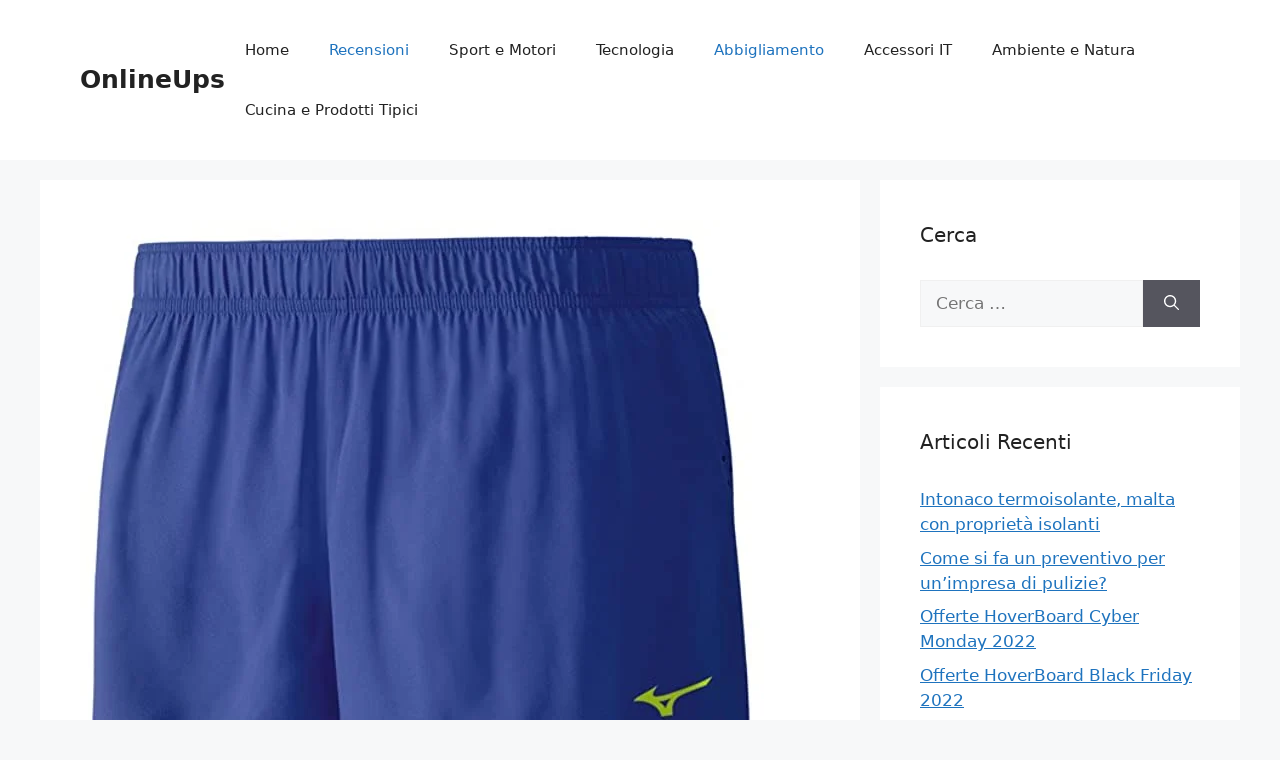

--- FILE ---
content_type: text/html; charset=UTF-8
request_url: https://onlineups.it/5460-offerte-abbigliamento-i-migliori-pantaloncini-running.html
body_size: 19752
content:
<!DOCTYPE html><html lang="it-IT"><head><script data-no-optimize="1">var litespeed_docref=sessionStorage.getItem("litespeed_docref");litespeed_docref&&(Object.defineProperty(document,"referrer",{get:function(){return litespeed_docref}}),sessionStorage.removeItem("litespeed_docref"));</script> <meta charset="UTF-8"><meta name='robots' content='index, follow, max-image-preview:large, max-snippet:-1, max-video-preview:-1' /><meta name="viewport" content="width=device-width, initial-scale=1"><title>Offerte Abbigliamento: i migliori pantaloncini running</title><meta name="description" content="Di questi tempi la tendenza a fare shopping on-line &egrave; in costante propagazione nel campo Abbigliamento e, fra questi, per quanto concerne i" /><link rel="canonical" href="https://onlineups.it/5460-offerte-abbigliamento-i-migliori-pantaloncini-running.html" /><meta property="og:locale" content="it_IT" /><meta property="og:type" content="article" /><meta property="og:title" content="Offerte Abbigliamento: i migliori pantaloncini running" /><meta property="og:description" content="Di questi tempi la tendenza a fare shopping on-line &egrave; in costante propagazione nel campo Abbigliamento e, fra questi, per quanto concerne i" /><meta property="og:url" content="https://onlineups.it/5460-offerte-abbigliamento-i-migliori-pantaloncini-running.html" /><meta property="og:site_name" content="OnlineUps" /><meta property="article:published_time" content="2020-08-04T08:06:36+00:00" /><meta property="og:image" content="https://onlineups.it/wp-content/uploads/2020/08/pantaloncinirunning.jpg" /><meta property="og:image:width" content="684" /><meta property="og:image:height" content="606" /><meta property="og:image:type" content="image/jpeg" /><meta name="author" content="admin" /><meta name="twitter:label1" content="Scritto da" /><meta name="twitter:data1" content="admin" /><meta name="twitter:label2" content="Tempo di lettura stimato" /><meta name="twitter:data2" content="2 minuti" /> <script type="application/ld+json" class="yoast-schema-graph">{"@context":"https://schema.org","@graph":[{"@type":"Article","@id":"https://onlineups.it/5460-offerte-abbigliamento-i-migliori-pantaloncini-running.html#article","isPartOf":{"@id":"https://onlineups.it/5460-offerte-abbigliamento-i-migliori-pantaloncini-running.html"},"author":{"name":"admin","@id":"https://onlineups.it/#/schema/person/bf3010c93609823771131edc85ec83be"},"headline":"Offerte Abbigliamento: i migliori pantaloncini running","datePublished":"2020-08-04T08:06:36+00:00","mainEntityOfPage":{"@id":"https://onlineups.it/5460-offerte-abbigliamento-i-migliori-pantaloncini-running.html"},"wordCount":313,"commentCount":0,"image":{"@id":"https://onlineups.it/5460-offerte-abbigliamento-i-migliori-pantaloncini-running.html#primaryimage"},"thumbnailUrl":"https://onlineups.it/wp-content/uploads/2020/08/pantaloncinirunning.jpg","articleSection":["Abbigliamento","Pantaloncini","Recensioni"],"inLanguage":"it-IT","potentialAction":[{"@type":"CommentAction","name":"Comment","target":["https://onlineups.it/5460-offerte-abbigliamento-i-migliori-pantaloncini-running.html#respond"]}]},{"@type":"WebPage","@id":"https://onlineups.it/5460-offerte-abbigliamento-i-migliori-pantaloncini-running.html","url":"https://onlineups.it/5460-offerte-abbigliamento-i-migliori-pantaloncini-running.html","name":"Offerte Abbigliamento: i migliori pantaloncini running","isPartOf":{"@id":"https://onlineups.it/#website"},"primaryImageOfPage":{"@id":"https://onlineups.it/5460-offerte-abbigliamento-i-migliori-pantaloncini-running.html#primaryimage"},"image":{"@id":"https://onlineups.it/5460-offerte-abbigliamento-i-migliori-pantaloncini-running.html#primaryimage"},"thumbnailUrl":"https://onlineups.it/wp-content/uploads/2020/08/pantaloncinirunning.jpg","datePublished":"2020-08-04T08:06:36+00:00","author":{"@id":"https://onlineups.it/#/schema/person/bf3010c93609823771131edc85ec83be"},"description":"Di questi tempi la tendenza a fare shopping on-line &egrave; in costante propagazione nel campo Abbigliamento e, fra questi, per quanto concerne i","breadcrumb":{"@id":"https://onlineups.it/5460-offerte-abbigliamento-i-migliori-pantaloncini-running.html#breadcrumb"},"inLanguage":"it-IT","potentialAction":[{"@type":"ReadAction","target":["https://onlineups.it/5460-offerte-abbigliamento-i-migliori-pantaloncini-running.html"]}]},{"@type":"ImageObject","inLanguage":"it-IT","@id":"https://onlineups.it/5460-offerte-abbigliamento-i-migliori-pantaloncini-running.html#primaryimage","url":"https://onlineups.it/wp-content/uploads/2020/08/pantaloncinirunning.jpg","contentUrl":"https://onlineups.it/wp-content/uploads/2020/08/pantaloncinirunning.jpg","width":684,"height":606},{"@type":"BreadcrumbList","@id":"https://onlineups.it/5460-offerte-abbigliamento-i-migliori-pantaloncini-running.html#breadcrumb","itemListElement":[{"@type":"ListItem","position":1,"name":"Home","item":"https://onlineups.it/"},{"@type":"ListItem","position":2,"name":"Offerte Abbigliamento: i migliori pantaloncini running"}]},{"@type":"WebSite","@id":"https://onlineups.it/#website","url":"https://onlineups.it/","name":"OnlineUps","description":"","potentialAction":[{"@type":"SearchAction","target":{"@type":"EntryPoint","urlTemplate":"https://onlineups.it/?s={search_term_string}"},"query-input":{"@type":"PropertyValueSpecification","valueRequired":true,"valueName":"search_term_string"}}],"inLanguage":"it-IT"},{"@type":"Person","@id":"https://onlineups.it/#/schema/person/bf3010c93609823771131edc85ec83be","name":"admin","image":{"@type":"ImageObject","inLanguage":"it-IT","@id":"https://onlineups.it/#/schema/person/image/","url":"https://onlineups.it/wp-content/litespeed/avatar/7996a91ce1db66bc4daf849bafc35e6c.jpg?ver=1769410496","contentUrl":"https://onlineups.it/wp-content/litespeed/avatar/7996a91ce1db66bc4daf849bafc35e6c.jpg?ver=1769410496","caption":"admin"}}]}</script> <link rel="alternate" type="application/rss+xml" title="OnlineUps &raquo; Feed" href="https://onlineups.it/feed" /><link rel="alternate" type="application/rss+xml" title="OnlineUps &raquo; Feed dei commenti" href="https://onlineups.it/comments/feed" /><link rel="alternate" type="application/rss+xml" title="OnlineUps &raquo; Offerte Abbigliamento: i migliori pantaloncini running Feed dei commenti" href="https://onlineups.it/5460-offerte-abbigliamento-i-migliori-pantaloncini-running.html/feed" /><link rel="alternate" title="oEmbed (JSON)" type="application/json+oembed" href="https://onlineups.it/wp-json/oembed/1.0/embed?url=https%3A%2F%2Fonlineups.it%2F5460-offerte-abbigliamento-i-migliori-pantaloncini-running.html" /><link rel="alternate" title="oEmbed (XML)" type="text/xml+oembed" href="https://onlineups.it/wp-json/oembed/1.0/embed?url=https%3A%2F%2Fonlineups.it%2F5460-offerte-abbigliamento-i-migliori-pantaloncini-running.html&#038;format=xml" /><style id='wp-img-auto-sizes-contain-inline-css'>img:is([sizes=auto i],[sizes^="auto," i]){contain-intrinsic-size:3000px 1500px}
/*# sourceURL=wp-img-auto-sizes-contain-inline-css */</style><link data-optimized="2" rel="stylesheet" href='//onlineups.it/wp-content/cache/wpfc-minified/fp80c36g/7ptdm.css' /><style id='global-styles-inline-css'>:root{--wp--preset--aspect-ratio--square: 1;--wp--preset--aspect-ratio--4-3: 4/3;--wp--preset--aspect-ratio--3-4: 3/4;--wp--preset--aspect-ratio--3-2: 3/2;--wp--preset--aspect-ratio--2-3: 2/3;--wp--preset--aspect-ratio--16-9: 16/9;--wp--preset--aspect-ratio--9-16: 9/16;--wp--preset--color--black: #000000;--wp--preset--color--cyan-bluish-gray: #abb8c3;--wp--preset--color--white: #ffffff;--wp--preset--color--pale-pink: #f78da7;--wp--preset--color--vivid-red: #cf2e2e;--wp--preset--color--luminous-vivid-orange: #ff6900;--wp--preset--color--luminous-vivid-amber: #fcb900;--wp--preset--color--light-green-cyan: #7bdcb5;--wp--preset--color--vivid-green-cyan: #00d084;--wp--preset--color--pale-cyan-blue: #8ed1fc;--wp--preset--color--vivid-cyan-blue: #0693e3;--wp--preset--color--vivid-purple: #9b51e0;--wp--preset--color--contrast: var(--contrast);--wp--preset--color--contrast-2: var(--contrast-2);--wp--preset--color--contrast-3: var(--contrast-3);--wp--preset--color--base: var(--base);--wp--preset--color--base-2: var(--base-2);--wp--preset--color--base-3: var(--base-3);--wp--preset--color--accent: var(--accent);--wp--preset--gradient--vivid-cyan-blue-to-vivid-purple: linear-gradient(135deg,rgb(6,147,227) 0%,rgb(155,81,224) 100%);--wp--preset--gradient--light-green-cyan-to-vivid-green-cyan: linear-gradient(135deg,rgb(122,220,180) 0%,rgb(0,208,130) 100%);--wp--preset--gradient--luminous-vivid-amber-to-luminous-vivid-orange: linear-gradient(135deg,rgb(252,185,0) 0%,rgb(255,105,0) 100%);--wp--preset--gradient--luminous-vivid-orange-to-vivid-red: linear-gradient(135deg,rgb(255,105,0) 0%,rgb(207,46,46) 100%);--wp--preset--gradient--very-light-gray-to-cyan-bluish-gray: linear-gradient(135deg,rgb(238,238,238) 0%,rgb(169,184,195) 100%);--wp--preset--gradient--cool-to-warm-spectrum: linear-gradient(135deg,rgb(74,234,220) 0%,rgb(151,120,209) 20%,rgb(207,42,186) 40%,rgb(238,44,130) 60%,rgb(251,105,98) 80%,rgb(254,248,76) 100%);--wp--preset--gradient--blush-light-purple: linear-gradient(135deg,rgb(255,206,236) 0%,rgb(152,150,240) 100%);--wp--preset--gradient--blush-bordeaux: linear-gradient(135deg,rgb(254,205,165) 0%,rgb(254,45,45) 50%,rgb(107,0,62) 100%);--wp--preset--gradient--luminous-dusk: linear-gradient(135deg,rgb(255,203,112) 0%,rgb(199,81,192) 50%,rgb(65,88,208) 100%);--wp--preset--gradient--pale-ocean: linear-gradient(135deg,rgb(255,245,203) 0%,rgb(182,227,212) 50%,rgb(51,167,181) 100%);--wp--preset--gradient--electric-grass: linear-gradient(135deg,rgb(202,248,128) 0%,rgb(113,206,126) 100%);--wp--preset--gradient--midnight: linear-gradient(135deg,rgb(2,3,129) 0%,rgb(40,116,252) 100%);--wp--preset--font-size--small: 13px;--wp--preset--font-size--medium: 20px;--wp--preset--font-size--large: 36px;--wp--preset--font-size--x-large: 42px;--wp--preset--spacing--20: 0.44rem;--wp--preset--spacing--30: 0.67rem;--wp--preset--spacing--40: 1rem;--wp--preset--spacing--50: 1.5rem;--wp--preset--spacing--60: 2.25rem;--wp--preset--spacing--70: 3.38rem;--wp--preset--spacing--80: 5.06rem;--wp--preset--shadow--natural: 6px 6px 9px rgba(0, 0, 0, 0.2);--wp--preset--shadow--deep: 12px 12px 50px rgba(0, 0, 0, 0.4);--wp--preset--shadow--sharp: 6px 6px 0px rgba(0, 0, 0, 0.2);--wp--preset--shadow--outlined: 6px 6px 0px -3px rgb(255, 255, 255), 6px 6px rgb(0, 0, 0);--wp--preset--shadow--crisp: 6px 6px 0px rgb(0, 0, 0);}:where(.is-layout-flex){gap: 0.5em;}:where(.is-layout-grid){gap: 0.5em;}body .is-layout-flex{display: flex;}.is-layout-flex{flex-wrap: wrap;align-items: center;}.is-layout-flex > :is(*, div){margin: 0;}body .is-layout-grid{display: grid;}.is-layout-grid > :is(*, div){margin: 0;}:where(.wp-block-columns.is-layout-flex){gap: 2em;}:where(.wp-block-columns.is-layout-grid){gap: 2em;}:where(.wp-block-post-template.is-layout-flex){gap: 1.25em;}:where(.wp-block-post-template.is-layout-grid){gap: 1.25em;}.has-black-color{color: var(--wp--preset--color--black) !important;}.has-cyan-bluish-gray-color{color: var(--wp--preset--color--cyan-bluish-gray) !important;}.has-white-color{color: var(--wp--preset--color--white) !important;}.has-pale-pink-color{color: var(--wp--preset--color--pale-pink) !important;}.has-vivid-red-color{color: var(--wp--preset--color--vivid-red) !important;}.has-luminous-vivid-orange-color{color: var(--wp--preset--color--luminous-vivid-orange) !important;}.has-luminous-vivid-amber-color{color: var(--wp--preset--color--luminous-vivid-amber) !important;}.has-light-green-cyan-color{color: var(--wp--preset--color--light-green-cyan) !important;}.has-vivid-green-cyan-color{color: var(--wp--preset--color--vivid-green-cyan) !important;}.has-pale-cyan-blue-color{color: var(--wp--preset--color--pale-cyan-blue) !important;}.has-vivid-cyan-blue-color{color: var(--wp--preset--color--vivid-cyan-blue) !important;}.has-vivid-purple-color{color: var(--wp--preset--color--vivid-purple) !important;}.has-black-background-color{background-color: var(--wp--preset--color--black) !important;}.has-cyan-bluish-gray-background-color{background-color: var(--wp--preset--color--cyan-bluish-gray) !important;}.has-white-background-color{background-color: var(--wp--preset--color--white) !important;}.has-pale-pink-background-color{background-color: var(--wp--preset--color--pale-pink) !important;}.has-vivid-red-background-color{background-color: var(--wp--preset--color--vivid-red) !important;}.has-luminous-vivid-orange-background-color{background-color: var(--wp--preset--color--luminous-vivid-orange) !important;}.has-luminous-vivid-amber-background-color{background-color: var(--wp--preset--color--luminous-vivid-amber) !important;}.has-light-green-cyan-background-color{background-color: var(--wp--preset--color--light-green-cyan) !important;}.has-vivid-green-cyan-background-color{background-color: var(--wp--preset--color--vivid-green-cyan) !important;}.has-pale-cyan-blue-background-color{background-color: var(--wp--preset--color--pale-cyan-blue) !important;}.has-vivid-cyan-blue-background-color{background-color: var(--wp--preset--color--vivid-cyan-blue) !important;}.has-vivid-purple-background-color{background-color: var(--wp--preset--color--vivid-purple) !important;}.has-black-border-color{border-color: var(--wp--preset--color--black) !important;}.has-cyan-bluish-gray-border-color{border-color: var(--wp--preset--color--cyan-bluish-gray) !important;}.has-white-border-color{border-color: var(--wp--preset--color--white) !important;}.has-pale-pink-border-color{border-color: var(--wp--preset--color--pale-pink) !important;}.has-vivid-red-border-color{border-color: var(--wp--preset--color--vivid-red) !important;}.has-luminous-vivid-orange-border-color{border-color: var(--wp--preset--color--luminous-vivid-orange) !important;}.has-luminous-vivid-amber-border-color{border-color: var(--wp--preset--color--luminous-vivid-amber) !important;}.has-light-green-cyan-border-color{border-color: var(--wp--preset--color--light-green-cyan) !important;}.has-vivid-green-cyan-border-color{border-color: var(--wp--preset--color--vivid-green-cyan) !important;}.has-pale-cyan-blue-border-color{border-color: var(--wp--preset--color--pale-cyan-blue) !important;}.has-vivid-cyan-blue-border-color{border-color: var(--wp--preset--color--vivid-cyan-blue) !important;}.has-vivid-purple-border-color{border-color: var(--wp--preset--color--vivid-purple) !important;}.has-vivid-cyan-blue-to-vivid-purple-gradient-background{background: var(--wp--preset--gradient--vivid-cyan-blue-to-vivid-purple) !important;}.has-light-green-cyan-to-vivid-green-cyan-gradient-background{background: var(--wp--preset--gradient--light-green-cyan-to-vivid-green-cyan) !important;}.has-luminous-vivid-amber-to-luminous-vivid-orange-gradient-background{background: var(--wp--preset--gradient--luminous-vivid-amber-to-luminous-vivid-orange) !important;}.has-luminous-vivid-orange-to-vivid-red-gradient-background{background: var(--wp--preset--gradient--luminous-vivid-orange-to-vivid-red) !important;}.has-very-light-gray-to-cyan-bluish-gray-gradient-background{background: var(--wp--preset--gradient--very-light-gray-to-cyan-bluish-gray) !important;}.has-cool-to-warm-spectrum-gradient-background{background: var(--wp--preset--gradient--cool-to-warm-spectrum) !important;}.has-blush-light-purple-gradient-background{background: var(--wp--preset--gradient--blush-light-purple) !important;}.has-blush-bordeaux-gradient-background{background: var(--wp--preset--gradient--blush-bordeaux) !important;}.has-luminous-dusk-gradient-background{background: var(--wp--preset--gradient--luminous-dusk) !important;}.has-pale-ocean-gradient-background{background: var(--wp--preset--gradient--pale-ocean) !important;}.has-electric-grass-gradient-background{background: var(--wp--preset--gradient--electric-grass) !important;}.has-midnight-gradient-background{background: var(--wp--preset--gradient--midnight) !important;}.has-small-font-size{font-size: var(--wp--preset--font-size--small) !important;}.has-medium-font-size{font-size: var(--wp--preset--font-size--medium) !important;}.has-large-font-size{font-size: var(--wp--preset--font-size--large) !important;}.has-x-large-font-size{font-size: var(--wp--preset--font-size--x-large) !important;}
/*# sourceURL=global-styles-inline-css */</style><style id='classic-theme-styles-inline-css'>/*! This file is auto-generated */
.wp-block-button__link{color:#fff;background-color:#32373c;border-radius:9999px;box-shadow:none;text-decoration:none;padding:calc(.667em + 2px) calc(1.333em + 2px);font-size:1.125em}.wp-block-file__button{background:#32373c;color:#fff;text-decoration:none}
/*# sourceURL=/wp-includes/css/classic-themes.min.css */</style><style id='generate-style-inline-css'>body{background-color:var(--base-2);color:var(--contrast);}a{color:var(--accent);}a{text-decoration:underline;}.entry-title a, .site-branding a, a.button, .wp-block-button__link, .main-navigation a{text-decoration:none;}a:hover, a:focus, a:active{color:var(--contrast);}.wp-block-group__inner-container{max-width:1200px;margin-left:auto;margin-right:auto;}:root{--contrast:#222222;--contrast-2:#575760;--contrast-3:#b2b2be;--base:#f0f0f0;--base-2:#f7f8f9;--base-3:#ffffff;--accent:#1e73be;}:root .has-contrast-color{color:var(--contrast);}:root .has-contrast-background-color{background-color:var(--contrast);}:root .has-contrast-2-color{color:var(--contrast-2);}:root .has-contrast-2-background-color{background-color:var(--contrast-2);}:root .has-contrast-3-color{color:var(--contrast-3);}:root .has-contrast-3-background-color{background-color:var(--contrast-3);}:root .has-base-color{color:var(--base);}:root .has-base-background-color{background-color:var(--base);}:root .has-base-2-color{color:var(--base-2);}:root .has-base-2-background-color{background-color:var(--base-2);}:root .has-base-3-color{color:var(--base-3);}:root .has-base-3-background-color{background-color:var(--base-3);}:root .has-accent-color{color:var(--accent);}:root .has-accent-background-color{background-color:var(--accent);}.top-bar{background-color:#636363;color:#ffffff;}.top-bar a{color:#ffffff;}.top-bar a:hover{color:#303030;}.site-header{background-color:var(--base-3);}.main-title a,.main-title a:hover{color:var(--contrast);}.site-description{color:var(--contrast-2);}.mobile-menu-control-wrapper .menu-toggle,.mobile-menu-control-wrapper .menu-toggle:hover,.mobile-menu-control-wrapper .menu-toggle:focus,.has-inline-mobile-toggle #site-navigation.toggled{background-color:rgba(0, 0, 0, 0.02);}.main-navigation,.main-navigation ul ul{background-color:var(--base-3);}.main-navigation .main-nav ul li a, .main-navigation .menu-toggle, .main-navigation .menu-bar-items{color:var(--contrast);}.main-navigation .main-nav ul li:not([class*="current-menu-"]):hover > a, .main-navigation .main-nav ul li:not([class*="current-menu-"]):focus > a, .main-navigation .main-nav ul li.sfHover:not([class*="current-menu-"]) > a, .main-navigation .menu-bar-item:hover > a, .main-navigation .menu-bar-item.sfHover > a{color:var(--accent);}button.menu-toggle:hover,button.menu-toggle:focus{color:var(--contrast);}.main-navigation .main-nav ul li[class*="current-menu-"] > a{color:var(--accent);}.navigation-search input[type="search"],.navigation-search input[type="search"]:active, .navigation-search input[type="search"]:focus, .main-navigation .main-nav ul li.search-item.active > a, .main-navigation .menu-bar-items .search-item.active > a{color:var(--accent);}.main-navigation ul ul{background-color:var(--base);}.separate-containers .inside-article, .separate-containers .comments-area, .separate-containers .page-header, .one-container .container, .separate-containers .paging-navigation, .inside-page-header{background-color:var(--base-3);}.entry-title a{color:var(--contrast);}.entry-title a:hover{color:var(--contrast-2);}.entry-meta{color:var(--contrast-2);}.sidebar .widget{background-color:var(--base-3);}.footer-widgets{background-color:var(--base-3);}.site-info{background-color:var(--base-3);}input[type="text"],input[type="email"],input[type="url"],input[type="password"],input[type="search"],input[type="tel"],input[type="number"],textarea,select{color:var(--contrast);background-color:var(--base-2);border-color:var(--base);}input[type="text"]:focus,input[type="email"]:focus,input[type="url"]:focus,input[type="password"]:focus,input[type="search"]:focus,input[type="tel"]:focus,input[type="number"]:focus,textarea:focus,select:focus{color:var(--contrast);background-color:var(--base-2);border-color:var(--contrast-3);}button,html input[type="button"],input[type="reset"],input[type="submit"],a.button,a.wp-block-button__link:not(.has-background){color:#ffffff;background-color:#55555e;}button:hover,html input[type="button"]:hover,input[type="reset"]:hover,input[type="submit"]:hover,a.button:hover,button:focus,html input[type="button"]:focus,input[type="reset"]:focus,input[type="submit"]:focus,a.button:focus,a.wp-block-button__link:not(.has-background):active,a.wp-block-button__link:not(.has-background):focus,a.wp-block-button__link:not(.has-background):hover{color:#ffffff;background-color:#3f4047;}a.generate-back-to-top{background-color:rgba( 0,0,0,0.4 );color:#ffffff;}a.generate-back-to-top:hover,a.generate-back-to-top:focus{background-color:rgba( 0,0,0,0.6 );color:#ffffff;}:root{--gp-search-modal-bg-color:var(--base-3);--gp-search-modal-text-color:var(--contrast);--gp-search-modal-overlay-bg-color:rgba(0,0,0,0.2);}@media (max-width:768px){.main-navigation .menu-bar-item:hover > a, .main-navigation .menu-bar-item.sfHover > a{background:none;color:var(--contrast);}}.nav-below-header .main-navigation .inside-navigation.grid-container, .nav-above-header .main-navigation .inside-navigation.grid-container{padding:0px 20px 0px 20px;}.site-main .wp-block-group__inner-container{padding:40px;}.separate-containers .paging-navigation{padding-top:20px;padding-bottom:20px;}.entry-content .alignwide, body:not(.no-sidebar) .entry-content .alignfull{margin-left:-40px;width:calc(100% + 80px);max-width:calc(100% + 80px);}.rtl .menu-item-has-children .dropdown-menu-toggle{padding-left:20px;}.rtl .main-navigation .main-nav ul li.menu-item-has-children > a{padding-right:20px;}@media (max-width:768px){.separate-containers .inside-article, .separate-containers .comments-area, .separate-containers .page-header, .separate-containers .paging-navigation, .one-container .site-content, .inside-page-header{padding:30px;}.site-main .wp-block-group__inner-container{padding:30px;}.inside-top-bar{padding-right:30px;padding-left:30px;}.inside-header{padding-right:30px;padding-left:30px;}.widget-area .widget{padding-top:30px;padding-right:30px;padding-bottom:30px;padding-left:30px;}.footer-widgets-container{padding-top:30px;padding-right:30px;padding-bottom:30px;padding-left:30px;}.inside-site-info{padding-right:30px;padding-left:30px;}.entry-content .alignwide, body:not(.no-sidebar) .entry-content .alignfull{margin-left:-30px;width:calc(100% + 60px);max-width:calc(100% + 60px);}.one-container .site-main .paging-navigation{margin-bottom:20px;}}/* End cached CSS */.is-right-sidebar{width:30%;}.is-left-sidebar{width:30%;}.site-content .content-area{width:70%;}@media (max-width:768px){.main-navigation .menu-toggle,.sidebar-nav-mobile:not(#sticky-placeholder){display:block;}.main-navigation ul,.gen-sidebar-nav,.main-navigation:not(.slideout-navigation):not(.toggled) .main-nav > ul,.has-inline-mobile-toggle #site-navigation .inside-navigation > *:not(.navigation-search):not(.main-nav){display:none;}.nav-align-right .inside-navigation,.nav-align-center .inside-navigation{justify-content:space-between;}.has-inline-mobile-toggle .mobile-menu-control-wrapper{display:flex;flex-wrap:wrap;}.has-inline-mobile-toggle .inside-header{flex-direction:row;text-align:left;flex-wrap:wrap;}.has-inline-mobile-toggle .header-widget,.has-inline-mobile-toggle #site-navigation{flex-basis:100%;}.nav-float-left .has-inline-mobile-toggle #site-navigation{order:10;}}
/*# sourceURL=generate-style-inline-css */</style><link rel="https://api.w.org/" href="https://onlineups.it/wp-json/" /><link rel="alternate" title="JSON" type="application/json" href="https://onlineups.it/wp-json/wp/v2/posts/5460" /><link rel="EditURI" type="application/rsd+xml" title="RSD" href="https://onlineups.it/xmlrpc.php?rsd" /><meta name="generator" content="WordPress 6.9" /><link rel='shortlink' href='https://onlineups.it/?p=5460' /><style type="text/css">.aawp .aawp-tb__row--highlight{background-color:#256aaf;}.aawp .aawp-tb__row--highlight{color:#256aaf;}.aawp .aawp-tb__row--highlight a{color:#256aaf;}</style><style type='text/css'>.rp4wp-related-posts ul{width:100%;padding:0;margin:0;float:left;}
.rp4wp-related-posts ul>li{list-style:none;padding:0;margin:0;padding-bottom:20px;clear:both;}
.rp4wp-related-posts ul>li>p{margin:0;padding:0;}
.rp4wp-related-post-image{width:35%;padding-right:25px;-moz-box-sizing:border-box;-webkit-box-sizing:border-box;box-sizing:border-box;float:left;}</style><link rel="pingback" href="https://onlineups.it/xmlrpc.php"></head><body class="wp-singular post-template-default single single-post postid-5460 single-format-standard wp-embed-responsive wp-theme-generatepress aawp-custom right-sidebar nav-float-right separate-containers header-aligned-left dropdown-hover featured-image-active" itemtype="https://schema.org/Blog" itemscope>
<a class="screen-reader-text skip-link" href="#content" title="Vai al contenuto">Vai al contenuto</a><header class="site-header has-inline-mobile-toggle" id="masthead" aria-label="Sito"  itemtype="https://schema.org/WPHeader" itemscope><div class="inside-header grid-container"><div class="site-branding"><p class="main-title" itemprop="headline">
<a href="https://onlineups.it/" rel="home">OnlineUps</a></p></div><nav class="main-navigation mobile-menu-control-wrapper" id="mobile-menu-control-wrapper" aria-label="Attiva/Disattiva dispositivi mobili">
<button data-nav="site-navigation" class="menu-toggle" aria-controls="primary-menu" aria-expanded="false">
<span class="gp-icon icon-menu-bars"><svg viewBox="0 0 512 512" aria-hidden="true" xmlns="http://www.w3.org/2000/svg" width="1em" height="1em"><path d="M0 96c0-13.255 10.745-24 24-24h464c13.255 0 24 10.745 24 24s-10.745 24-24 24H24c-13.255 0-24-10.745-24-24zm0 160c0-13.255 10.745-24 24-24h464c13.255 0 24 10.745 24 24s-10.745 24-24 24H24c-13.255 0-24-10.745-24-24zm0 160c0-13.255 10.745-24 24-24h464c13.255 0 24 10.745 24 24s-10.745 24-24 24H24c-13.255 0-24-10.745-24-24z" /></svg><svg viewBox="0 0 512 512" aria-hidden="true" xmlns="http://www.w3.org/2000/svg" width="1em" height="1em"><path d="M71.029 71.029c9.373-9.372 24.569-9.372 33.942 0L256 222.059l151.029-151.03c9.373-9.372 24.569-9.372 33.942 0 9.372 9.373 9.372 24.569 0 33.942L289.941 256l151.03 151.029c9.372 9.373 9.372 24.569 0 33.942-9.373 9.372-24.569 9.372-33.942 0L256 289.941l-151.029 151.03c-9.373 9.372-24.569 9.372-33.942 0-9.372-9.373-9.372-24.569 0-33.942L222.059 256 71.029 104.971c-9.372-9.373-9.372-24.569 0-33.942z" /></svg></span><span class="screen-reader-text">Menu</span>		</button></nav><nav class="main-navigation sub-menu-right" id="site-navigation" aria-label="Principale"  itemtype="https://schema.org/SiteNavigationElement" itemscope><div class="inside-navigation grid-container">
<button class="menu-toggle" aria-controls="primary-menu" aria-expanded="false">
<span class="gp-icon icon-menu-bars"><svg viewBox="0 0 512 512" aria-hidden="true" xmlns="http://www.w3.org/2000/svg" width="1em" height="1em"><path d="M0 96c0-13.255 10.745-24 24-24h464c13.255 0 24 10.745 24 24s-10.745 24-24 24H24c-13.255 0-24-10.745-24-24zm0 160c0-13.255 10.745-24 24-24h464c13.255 0 24 10.745 24 24s-10.745 24-24 24H24c-13.255 0-24-10.745-24-24zm0 160c0-13.255 10.745-24 24-24h464c13.255 0 24 10.745 24 24s-10.745 24-24 24H24c-13.255 0-24-10.745-24-24z" /></svg><svg viewBox="0 0 512 512" aria-hidden="true" xmlns="http://www.w3.org/2000/svg" width="1em" height="1em"><path d="M71.029 71.029c9.373-9.372 24.569-9.372 33.942 0L256 222.059l151.029-151.03c9.373-9.372 24.569-9.372 33.942 0 9.372 9.373 9.372 24.569 0 33.942L289.941 256l151.03 151.029c9.372 9.373 9.372 24.569 0 33.942-9.373 9.372-24.569 9.372-33.942 0L256 289.941l-151.029 151.03c-9.373 9.372-24.569 9.372-33.942 0-9.372-9.373-9.372-24.569 0-33.942L222.059 256 71.029 104.971c-9.372-9.373-9.372-24.569 0-33.942z" /></svg></span><span class="mobile-menu">Menu</span>				</button><div id="primary-menu" class="main-nav"><ul id="menu-menu" class=" menu sf-menu"><li id="menu-item-759" class="menu-item menu-item-type-custom menu-item-object-custom menu-item-home menu-item-759"><a href="https://onlineups.it/">Home</a></li><li id="menu-item-760" class="menu-item menu-item-type-taxonomy menu-item-object-category current-post-ancestor current-menu-parent current-post-parent menu-item-760"><a href="https://onlineups.it/recensioni">Recensioni</a></li><li id="menu-item-750" class="menu-item menu-item-type-taxonomy menu-item-object-category menu-item-750"><a href="https://onlineups.it/sport-motori">Sport e Motori</a></li><li id="menu-item-751" class="menu-item menu-item-type-taxonomy menu-item-object-category menu-item-751"><a href="https://onlineups.it/tecnologia">Tecnologia</a></li><li id="menu-item-752" class="menu-item menu-item-type-taxonomy menu-item-object-category current-post-ancestor current-menu-parent current-post-parent menu-item-752"><a href="https://onlineups.it/abbigliamento">Abbigliamento</a></li><li id="menu-item-753" class="menu-item menu-item-type-taxonomy menu-item-object-category menu-item-753"><a href="https://onlineups.it/accessori-it">Accessori IT</a></li><li id="menu-item-754" class="menu-item menu-item-type-taxonomy menu-item-object-category menu-item-754"><a href="https://onlineups.it/ambiente-natura">Ambiente e Natura</a></li><li id="menu-item-756" class="menu-item menu-item-type-taxonomy menu-item-object-category menu-item-756"><a href="https://onlineups.it/cucina-prodotti-tipici">Cucina e Prodotti Tipici</a></li></ul></div></div></nav></div></header><div class="site grid-container container hfeed" id="page"><div class="site-content" id="content"><div class="content-area" id="primary"><main class="site-main" id="main"><article id="post-5460" class="post-5460 post type-post status-publish format-standard has-post-thumbnail hentry category-abbigliamento category-pantaloncini category-recensioni" itemtype="https://schema.org/CreativeWork" itemscope><div class="inside-article"><div class="featured-image page-header-image-single grid-container grid-parent">
<img data-lazyloaded="1" src="[data-uri]" width="684" height="606" data-src="https://onlineups.it/wp-content/uploads/2020/08/pantaloncinirunning.jpg" class="attachment-full size-full wp-post-image" alt="" itemprop="image" decoding="async" fetchpriority="high" data-srcset="https://onlineups.it/wp-content/uploads/2020/08/pantaloncinirunning.jpg 684w, https://onlineups.it/wp-content/uploads/2020/08/pantaloncinirunning-300x266.jpg 300w" data-sizes="(max-width: 684px) 100vw, 684px" /></div><header class="entry-header"><h1 class="entry-title" itemprop="headline">Offerte Abbigliamento: i migliori pantaloncini running</h1><div class="entry-meta">
<span class="posted-on"><time class="entry-date published" datetime="2020-08-04T10:06:36+02:00" itemprop="datePublished">4 Agosto 2020</time></span> <span class="byline">di <span class="author vcard" itemprop="author" itemtype="https://schema.org/Person" itemscope><a class="url fn n" href="https://onlineups.it/author/admin" title="Visualizza tutti gli articoli di admin" rel="author" itemprop="url"><span class="author-name" itemprop="name">admin</span></a></span></span></div></header><div class="entry-content" itemprop="text"><p>Di questi tempi la tendenza a fare shopping on-line &egrave; in costante propagazione nel campo <strong>Abbigliamento</strong> e, fra questi, per quanto concerne i <strong>Pantaloncini</strong> troviamo anche i pi&ugrave; belli <strong>pantaloncini running</strong> acquistabili.</p><p>In particolare se sogni i <strong>migliori pantaloncini running</strong>, fra i <strong>Pantaloncini</strong> disponibili maggiormente ricercati, la serie di articoli tra cui scegliere su Amazon &egrave; molto estesa, il tutto rimanendo comodamente seduti sul nostro divano di casa.</p><p>Basta con le parole, ti presento l&#8217;elenco con i <strong>best pantaloncini running</strong> con il miglior rapporto qualit&agrave; prezzo su Amazon.</p><h2><strong>Migliori pantaloncini running &#8211; Offerte e Prezzi</strong></h2><p >No products found.</p><h3>Linee guida all&#8217;acquisto di pantaloncini running</h3><p>La moda &egrave; un&#8217;area in  costante mutamento, principalmente fra i pi&ugrave; giovani, sono di continuo a passo con le nuove tendenze. Per&ograve; acquistare capi d&#8217;abbigliamento su internet nel modo giusto non &egrave; del tutto semplice, sono tanti i fattori da tenere in considerazione.<br />Molte volte capita di acquistare un prodotto differente dalle nostre aspettative, questo accade perché le foto possono essere illusorie. Prima di comprare un <strong>nuovo Pantaloncino</strong> online si dovrebbero esaminare 3 fattori principali: la misura, la qualit&agrave; e il costo.</p><h2><strong>Migliori pantaloncini running &#8211; Offerte e Prezzi</strong></h2><p >No products found.</p><h3>Dove comprare</h3><p>Tutti prodotti indicati sono sicuramente fra i <strong>migliori pantaloncini running</strong> presenti al momento e fra i pi&ugrave; venduti su Amazon. Infatti, Amazon offre una disponibilit&agrave; maggiore e prezzi decisamente pi&ugrave; bassi rispetto ad altri negozi; inoltre, &egrave; in grado di assicurare il massimo della sicurezza e di affidabilit&agrave; per il pagamento e la consegna. Per concludere, il servizio di reso &egrave; impeccabile per qualsiasi esigenza.</p><p>La classifica &egrave; in continuo aggiornamento tale da presentare continuamente i migliori prodotti disponibili su Amazon. Ricordati di salvare questa pagina fra i tuoi preferiti del browser in modo esaminare le nuove offerte.</p><div class='rp4wp-related-posts'><h3>Articoli Correlati</h3><ul><li><div class='rp4wp-related-post-content'>
<a href='https://onlineups.it/4917-i-migliori-pantaloncini-pantaloncini.html'>I migliori Pantaloncini: pantaloncini</a><p>Ormai da diverso tempo il trend a fare acquisti online &egrave; in ininterrotta propagazione nel&hellip;</p></div></li><li><div class='rp4wp-related-post-content'>
<a href='https://onlineups.it/5294-migliori-offerte-idropulitrici.html'>Migliori Offerte idropulitrici</a><p>Da parecchio tempo la disposizione ad acquistare su internet &egrave; in assidua propagazione nella categoria&hellip;</p></div></li><li><div class='rp4wp-related-post-content'>
<a href='https://onlineups.it/4403-tagliasiepi-migliori-offerte-online.html'>tagliasiepi Migliori Offerte Online</a><p>Negli ultimi anni il trend verso la spesa on-line &egrave; in continua crescita nel settore&hellip;</p></div></li><li><div class='rp4wp-related-post-content'>
<a href='https://onlineups.it/4448-scarpe-migliori-offerte-online.html'>scarpe Migliori Offerte Online</a><p>Da qualche anno il trend a fare shopping online &egrave; in costante propagazione nel ramo&hellip;</p></div></li><li><div class='rp4wp-related-post-content'>
<a href='https://onlineups.it/4952-migliori-offerte-pentole-professionali.html'>Migliori Offerte pentole professionali</a><p>Oggi l'orientamento a comprare online &egrave; in perpetua propagazione nel ramo Casa e, in particolar&hellip;</p></div></li></ul></div></div><footer class="entry-meta" aria-label="Contenuto dei meta">
<span class="cat-links"><span class="gp-icon icon-categories"><svg viewBox="0 0 512 512" aria-hidden="true" xmlns="http://www.w3.org/2000/svg" width="1em" height="1em"><path d="M0 112c0-26.51 21.49-48 48-48h110.014a48 48 0 0143.592 27.907l12.349 26.791A16 16 0 00228.486 128H464c26.51 0 48 21.49 48 48v224c0 26.51-21.49 48-48 48H48c-26.51 0-48-21.49-48-48V112z" /></svg></span><span class="screen-reader-text">Categorie </span><a href="https://onlineups.it/abbigliamento" rel="category tag">Abbigliamento</a>, <a href="https://onlineups.it/pantaloncini" rel="category tag">Pantaloncini</a>, <a href="https://onlineups.it/recensioni" rel="category tag">Recensioni</a></span><nav id="nav-below" class="post-navigation" aria-label="Articoli"><div class="nav-previous"><span class="gp-icon icon-arrow-left"><svg viewBox="0 0 192 512" aria-hidden="true" xmlns="http://www.w3.org/2000/svg" width="1em" height="1em" fill-rule="evenodd" clip-rule="evenodd" stroke-linejoin="round" stroke-miterlimit="1.414"><path d="M178.425 138.212c0 2.265-1.133 4.813-2.832 6.512L64.276 256.001l111.317 111.277c1.7 1.7 2.832 4.247 2.832 6.513 0 2.265-1.133 4.813-2.832 6.512L161.43 394.46c-1.7 1.7-4.249 2.832-6.514 2.832-2.266 0-4.816-1.133-6.515-2.832L16.407 262.514c-1.699-1.7-2.832-4.248-2.832-6.513 0-2.265 1.133-4.813 2.832-6.512l131.994-131.947c1.7-1.699 4.249-2.831 6.515-2.831 2.265 0 4.815 1.132 6.514 2.831l14.163 14.157c1.7 1.7 2.832 3.965 2.832 6.513z" fill-rule="nonzero" /></svg></span><span class="prev"><a href="https://onlineups.it/5453-pc-fissi-da-800-euro-migliori-offerte-online.html" rel="prev">pc fissi da 800 euro Migliori Offerte Online</a></span></div><div class="nav-next"><span class="gp-icon icon-arrow-right"><svg viewBox="0 0 192 512" aria-hidden="true" xmlns="http://www.w3.org/2000/svg" width="1em" height="1em" fill-rule="evenodd" clip-rule="evenodd" stroke-linejoin="round" stroke-miterlimit="1.414"><path d="M178.425 256.001c0 2.266-1.133 4.815-2.832 6.515L43.599 394.509c-1.7 1.7-4.248 2.833-6.514 2.833s-4.816-1.133-6.515-2.833l-14.163-14.162c-1.699-1.7-2.832-3.966-2.832-6.515 0-2.266 1.133-4.815 2.832-6.515l111.317-111.316L16.407 144.685c-1.699-1.7-2.832-4.249-2.832-6.515s1.133-4.815 2.832-6.515l14.163-14.162c1.7-1.7 4.249-2.833 6.515-2.833s4.815 1.133 6.514 2.833l131.994 131.993c1.7 1.7 2.832 4.249 2.832 6.515z" fill-rule="nonzero" /></svg></span><span class="next"><a href="https://onlineups.it/5467-migliori-carrozzine-peg-perego-classifica-e-prezzi.html" rel="next">Migliori carrozzine peg perego &#8211; Classifica e Prezzi</a></span></div></nav></footer></div></article><div class="comments-area"><div id="comments"><div id="respond" class="comment-respond"><h3 id="reply-title" class="comment-reply-title">Lascia un commento <small><a rel="nofollow" id="cancel-comment-reply-link" href="/5460-offerte-abbigliamento-i-migliori-pantaloncini-running.html#respond" style="display:none;">Annulla risposta</a></small></h3><form action="https://onlineups.it/wp-comments-post.php" method="post" id="commentform" class="comment-form"><p class="comment-form-comment"><label for="comment" class="screen-reader-text">Commento</label><textarea id="comment" name="comment" cols="45" rows="8" required></textarea></p><label for="author" class="screen-reader-text">Nome</label><input placeholder="Nome *" id="author" name="author" type="text" value="" size="30" required />
<label for="email" class="screen-reader-text">Email</label><input placeholder="Email *" id="email" name="email" type="email" value="" size="30" required />
<label for="url" class="screen-reader-text">Sito web</label><input placeholder="Sito web" id="url" name="url" type="url" value="" size="30" /><p class="comment-form-cookies-consent"><input id="wp-comment-cookies-consent" name="wp-comment-cookies-consent" type="checkbox" value="yes" /> <label for="wp-comment-cookies-consent">Salva il mio nome, email e sito web in questo browser per la prossima volta che commento.</label></p><p class="form-submit"><input name="submit" type="submit" id="submit" class="submit" value="Invia commento" /> <input type='hidden' name='comment_post_ID' value='5460' id='comment_post_ID' />
<input type='hidden' name='comment_parent' id='comment_parent' value='0' /></p><p style="display: none;"><input type="hidden" id="akismet_comment_nonce" name="akismet_comment_nonce" value="deb3083893" /></p><p style="display: none !important;" class="akismet-fields-container" data-prefix="ak_"><label>&#916;<textarea name="ak_hp_textarea" cols="45" rows="8" maxlength="100"></textarea></label><input type="hidden" id="ak_js_1" name="ak_js" value="235"/><script type="litespeed/javascript">document.getElementById("ak_js_1").setAttribute("value",(new Date()).getTime())</script></p></form></div></div></div></main></div><div class="widget-area sidebar is-right-sidebar" id="right-sidebar"><div class="inside-right-sidebar"><aside id="search-2" class="widget inner-padding widget_search"><h2 class="widget-title">Cerca</h2><form method="get" class="search-form" action="https://onlineups.it/">
<label>
<span class="screen-reader-text">Ricerca per:</span>
<input type="search" class="search-field" placeholder="Cerca &hellip;" value="" name="s" title="Ricerca per:">
</label>
<button class="search-submit" aria-label="Cerca"><span class="gp-icon icon-search"><svg viewBox="0 0 512 512" aria-hidden="true" xmlns="http://www.w3.org/2000/svg" width="1em" height="1em"><path fill-rule="evenodd" clip-rule="evenodd" d="M208 48c-88.366 0-160 71.634-160 160s71.634 160 160 160 160-71.634 160-160S296.366 48 208 48zM0 208C0 93.125 93.125 0 208 0s208 93.125 208 208c0 48.741-16.765 93.566-44.843 129.024l133.826 134.018c9.366 9.379 9.355 24.575-.025 33.941-9.379 9.366-24.575 9.355-33.941-.025L337.238 370.987C301.747 399.167 256.839 416 208 416 93.125 416 0 322.875 0 208z" /></svg></span></button></form></aside><aside id="recent-posts-2" class="widget inner-padding widget_recent_entries"><h2 class="widget-title">Articoli Recenti</h2><ul><li>
<a href="https://onlineups.it/13844-intonaco-termoisolante-malta-con-proprieta-isolanti.html">Intonaco termoisolante, malta con proprietà isolanti</a></li><li>
<a href="https://onlineups.it/13838-come-si-fa-un-preventivo-per-unimpresa-di-pulizie.html">Come si fa un preventivo per un&#8217;impresa di pulizie?</a></li><li>
<a href="https://onlineups.it/14248-offerte-hoverboard-cyber-monday.html">Offerte HoverBoard Cyber Monday 2022</a></li><li>
<a href="https://onlineups.it/14207-offerte-hoverboard-black-friday.html">Offerte HoverBoard Black Friday 2022</a></li><li>
<a href="https://onlineups.it/13472-ricerca-di-commerciali-e-venditori-professionisti-perche-sfruttare-portali-ad-hoc.html">Ricerca di commerciali e venditori professionisti: perché sfruttare portali ad hoc</a></li><li>
<a href="https://onlineups.it/13832-tre-consigli-utili-per-chi-e-alla-ricerca-di-nuovi-agenti-di-commercio.html">Tre consigli utili per chi è alla ricerca di nuovi agenti di commercio</a></li><li>
<a href="https://onlineups.it/13465-migliori-forni-elettrici-ventilati-da-incasso-guida-allacquisto.html">Migliori forni elettrici ventilati da incasso &#8211; Guida all&#8217;acquisto</a></li><li>
<a href="https://onlineups.it/1227-hoverboard-tutti-i-consigli-utili-per-sceglierlo-piu-facilmente.html">Hoverboard: tutti i consigli utili per sceglierlo più facilmente</a></li><li>
<a href="https://onlineups.it/13458-migliori-kettlebell-prezzi-e-recensioni.html">Migliori Kettlebell &#8211; Prezzi e Recensioni</a></li><li>
<a href="https://onlineups.it/918-azioni-e-forex-le-migliori-strategie-da-seguire-in-tempi-di-forte-volatilita.html">Azioni e Forex: le migliori strategie da seguire in tempi di forte volatilità</a></li><li>
<a href="https://onlineups.it/917-bitcoin-caratteristiche-e-storia-della-criptovaluta-piu-famosa-del-mondo.html">Bitcoin, caratteristiche e storia della criptovaluta più famosa del mondo</a></li><li>
<a href="https://onlineups.it/13451-migliori-sterilizzatori-aria-offerte-e-recensioni.html">Migliori Sterilizzatori aria  &#8211; Offerte e Recensioni</a></li></ul></aside><aside id="categories-2" class="widget inner-padding widget_categories"><h2 class="widget-title">Categorie</h2><ul><li class="cat-item cat-item-12"><a href="https://onlineups.it/abbigliamento">Abbigliamento</a> (162)</li><li class="cat-item cat-item-82"><a href="https://onlineups.it/accessori">Accessori</a> (6)</li><li class="cat-item cat-item-25"><a href="https://onlineups.it/accessori-it">Accessori IT</a> (83)</li><li class="cat-item cat-item-72"><a href="https://onlineups.it/accessori-piscina">Accessori Piscina</a> (10)</li><li class="cat-item cat-item-5"><a href="https://onlineups.it/ambiente-natura">Ambiente e Natura</a> (6)</li><li class="cat-item cat-item-30"><a href="https://onlineups.it/animali">Animali</a> (26)</li><li class="cat-item cat-item-46"><a href="https://onlineups.it/arricciacapelli">Arricciacapelli</a> (57)</li><li class="cat-item cat-item-81"><a href="https://onlineups.it/articoli">Articoli</a> (30)</li><li class="cat-item cat-item-58"><a href="https://onlineups.it/aspiracenere">Aspiracenere</a> (5)</li><li class="cat-item cat-item-31"><a href="https://onlineups.it/aspirapolvere">Aspirapolvere</a> (55)</li><li class="cat-item cat-item-79"><a href="https://onlineups.it/aziende">Aziende</a> (8)</li><li class="cat-item cat-item-4"><a href="https://onlineups.it/aziende-lavoro">Aziende e Lavoro</a> (62)</li><li class="cat-item cat-item-16"><a href="https://onlineups.it/bandane">Bandane</a> (20)</li><li class="cat-item cat-item-33"><a href="https://onlineups.it/barbecue">Barbecue</a> (37)</li><li class="cat-item cat-item-9"><a href="https://onlineups.it/benessere-salute">Benessere e Salute</a> (31)</li><li class="cat-item cat-item-76"><a href="https://onlineups.it/bici-elettriche">Bici Elettriche</a> (10)</li><li class="cat-item cat-item-17"><a href="https://onlineups.it/calzini">Calzini</a> (22)</li><li class="cat-item cat-item-18"><a href="https://onlineups.it/cappellini">Cappellini</a> (30)</li><li class="cat-item cat-item-43"><a href="https://onlineups.it/cardiofrequenzimetri">Cardiofrequenzimetri</a> (10)</li><li class="cat-item cat-item-59"><a href="https://onlineups.it/carrozzine">Carrozzine</a> (6)</li><li class="cat-item cat-item-13"><a href="https://onlineups.it/casa">Casa</a> (576)</li><li class="cat-item cat-item-62"><a href="https://onlineups.it/climatizzatori">Climatizzatori</a> (8)</li><li class="cat-item cat-item-66"><a href="https://onlineups.it/coltelli">Coltelli</a> (8)</li><li class="cat-item cat-item-35"><a href="https://onlineups.it/condizionatori">Condizionatori</a> (6)</li><li class="cat-item cat-item-69"><a href="https://onlineups.it/congelatori">Congelatori</a> (9)</li><li class="cat-item cat-item-44"><a href="https://onlineups.it/contapassi">Contapassi</a> (16)</li><li class="cat-item cat-item-6"><a href="https://onlineups.it/cucina-prodotti-tipici">Cucina e Prodotti Tipici</a> (8)</li><li class="cat-item cat-item-78"><a href="https://onlineups.it/cuffie">Cuffie</a> (29)</li><li class="cat-item cat-item-74"><a href="https://onlineups.it/cyclette">Cyclette</a> (7)</li><li class="cat-item cat-item-26"><a href="https://onlineups.it/droni">Droni</a> (57)</li><li class="cat-item cat-item-3"><a href="https://onlineups.it/economia-finanza">Economia e Finanza</a> (31)</li><li class="cat-item cat-item-47"><a href="https://onlineups.it/epilatori">Epilatori</a> (21)</li><li class="cat-item cat-item-14"><a href="https://onlineups.it/fitness">Fitness</a> (90)</li><li class="cat-item cat-item-37"><a href="https://onlineups.it/forni">Forni</a> (30)</li><li class="cat-item cat-item-38"><a href="https://onlineups.it/frigoriferi">Frigoriferi</a> (37)</li><li class="cat-item cat-item-39"><a href="https://onlineups.it/giardinaggio">Giardinaggio</a> (19)</li><li class="cat-item cat-item-19"><a href="https://onlineups.it/guanti">Guanti</a> (14)</li><li class="cat-item cat-item-77"><a href="https://onlineups.it/hoverboard">Hoverboard</a> (12)</li><li class="cat-item cat-item-70"><a href="https://onlineups.it/idropulitrici">Idropulitrici</a> (12)</li><li class="cat-item cat-item-61"><a href="https://onlineups.it/materassi">Materassi</a> (37)</li><li class="cat-item cat-item-45"><a href="https://onlineups.it/monopattini">Monopattini</a> (8)</li><li class="cat-item cat-item-2"><a href="https://onlineups.it/news">News</a> (337)</li><li class="cat-item cat-item-20"><a href="https://onlineups.it/occhiali">Occhiali</a> (19)</li><li class="cat-item cat-item-67"><a href="https://onlineups.it/padelle">Padelle</a> (8)</li><li class="cat-item cat-item-21"><a href="https://onlineups.it/pantaloncini">Pantaloncini</a> (19)</li><li class="cat-item cat-item-22"><a href="https://onlineups.it/pantaloni">Pantaloni</a> (22)</li><li class="cat-item cat-item-60"><a href="https://onlineups.it/passeggini">Passeggini</a> (46)</li><li class="cat-item cat-item-27"><a href="https://onlineups.it/pc">PC</a> (63)</li><li class="cat-item cat-item-65"><a href="https://onlineups.it/pentole">Pentole</a> (39)</li><li class="cat-item cat-item-75"><a href="https://onlineups.it/pesi">Pesi</a> (18)</li><li class="cat-item cat-item-48"><a href="https://onlineups.it/phon">Phon</a> (64)</li><li class="cat-item cat-item-49"><a href="https://onlineups.it/piastre">Piastre</a> (57)</li><li class="cat-item cat-item-40"><a href="https://onlineups.it/piccoli-elettrodomestici">Piccoli Elettrodomestici</a> (60)</li><li class="cat-item cat-item-41"><a href="https://onlineups.it/piscine">Piscine</a> (8)</li><li class="cat-item cat-item-68"><a href="https://onlineups.it/raffrescatori">Raffrescatori</a> (10)</li><li class="cat-item cat-item-54"><a href="https://onlineups.it/recensioni">Recensioni</a> (1.471)</li><li class="cat-item cat-item-55"><a href="https://onlineups.it/robot-aspirapolvere">Robot Aspirapolvere</a> (8)</li><li class="cat-item cat-item-80"><a href="https://onlineups.it/salute">Salute</a> (1)</li><li class="cat-item cat-item-15"><a href="https://onlineups.it/salute-e-benessere">Salute e Benessere</a> (280)</li><li class="cat-item cat-item-50"><a href="https://onlineups.it/sanificatori">Sanificatori</a> (29)</li><li class="cat-item cat-item-51"><a href="https://onlineups.it/saturimetri">Saturimetri</a> (6)</li><li class="cat-item cat-item-23"><a href="https://onlineups.it/scarpe">Scarpe</a> (9)</li><li class="cat-item cat-item-24"><a href="https://onlineups.it/sciarpe">Sciarpe</a> (7)</li><li class="cat-item cat-item-56"><a href="https://onlineups.it/scope-a-vapore">Scope a Vapore</a> (15)</li><li class="cat-item cat-item-57"><a href="https://onlineups.it/scope-elettriche">Scope Elettriche</a> (19)</li><li class="cat-item cat-item-52"><a href="https://onlineups.it/sfigmomanometri">Sfigmomanometri</a> (34)</li><li class="cat-item cat-item-7"><a href="https://onlineups.it/sport-motori">Sport e Motori</a> (18)</li><li class="cat-item cat-item-64"><a href="https://onlineups.it/stufe">Stufe</a> (29)</li><li class="cat-item cat-item-71"><a href="https://onlineups.it/tagliaerba">Tagliaerba</a> (20)</li><li class="cat-item cat-item-73"><a href="https://onlineups.it/tapis-roulant">Tapis Roulant</a> (9)</li><li class="cat-item cat-item-8"><a href="https://onlineups.it/tecnologia">Tecnologia</a> (365)</li><li class="cat-item cat-item-53"><a href="https://onlineups.it/termometri">Termometri</a> (11)</li><li class="cat-item cat-item-11"><a href="https://onlineups.it/turismo">Turismo</a> (15)</li><li class="cat-item cat-item-28"><a href="https://onlineups.it/tv">TV</a> (98)</li><li class="cat-item cat-item-63"><a href="https://onlineups.it/ventilatori">Ventilatori</a> (9)</li><li class="cat-item cat-item-29"><a href="https://onlineups.it/videocamere">Videocamere</a> (15)</li></ul></aside></div></div></div></div><div class="site-footer"><footer class="site-info" aria-label="Sito"  itemtype="https://schema.org/WPFooter" itemscope><div class="inside-site-info grid-container"><div class="copyright-bar">
<span class="copyright">&copy; 2026 OnlineUps</span> &bull; Creato con <a href="https://generatepress.com" itemprop="url">GeneratePress</a></div></div></footer></div> <script type="speculationrules">{"prefetch":[{"source":"document","where":{"and":[{"href_matches":"/*"},{"not":{"href_matches":["/wp-*.php","/wp-admin/*","/wp-content/uploads/*","/wp-content/*","/wp-content/plugins/*","/wp-content/themes/generatepress/*","/*\\?(.+)"]}},{"not":{"selector_matches":"a[rel~=\"nofollow\"]"}},{"not":{"selector_matches":".no-prefetch, .no-prefetch a"}}]},"eagerness":"conservative"}]}</script> <script id="generate-a11y" type="litespeed/javascript">!function(){"use strict";if("querySelector"in document&&"addEventListener"in window){var e=document.body;e.addEventListener("pointerdown",(function(){e.classList.add("using-mouse")}),{passive:!0}),e.addEventListener("keydown",(function(){e.classList.remove("using-mouse")}),{passive:!0})}}()</script> <script id="generate-menu-js-before" type="litespeed/javascript">var generatepressMenu={"toggleOpenedSubMenus":!0,"openSubMenuLabel":"Apri Sottomenu","closeSubMenuLabel":"Chiudi Sottomenu"}</script> <script type="litespeed/javascript" data-src="https://onlineups.it/wp-includes/js/jquery/jquery.min.js" id="jquery-core-js"></script> <script data-no-optimize="1">window.lazyLoadOptions=Object.assign({},{threshold:300},window.lazyLoadOptions||{});!function(t,e){"object"==typeof exports&&"undefined"!=typeof module?module.exports=e():"function"==typeof define&&define.amd?define(e):(t="undefined"!=typeof globalThis?globalThis:t||self).LazyLoad=e()}(this,function(){"use strict";function e(){return(e=Object.assign||function(t){for(var e=1;e<arguments.length;e++){var n,a=arguments[e];for(n in a)Object.prototype.hasOwnProperty.call(a,n)&&(t[n]=a[n])}return t}).apply(this,arguments)}function o(t){return e({},at,t)}function l(t,e){return t.getAttribute(gt+e)}function c(t){return l(t,vt)}function s(t,e){return function(t,e,n){e=gt+e;null!==n?t.setAttribute(e,n):t.removeAttribute(e)}(t,vt,e)}function i(t){return s(t,null),0}function r(t){return null===c(t)}function u(t){return c(t)===_t}function d(t,e,n,a){t&&(void 0===a?void 0===n?t(e):t(e,n):t(e,n,a))}function f(t,e){et?t.classList.add(e):t.className+=(t.className?" ":"")+e}function _(t,e){et?t.classList.remove(e):t.className=t.className.replace(new RegExp("(^|\\s+)"+e+"(\\s+|$)")," ").replace(/^\s+/,"").replace(/\s+$/,"")}function g(t){return t.llTempImage}function v(t,e){!e||(e=e._observer)&&e.unobserve(t)}function b(t,e){t&&(t.loadingCount+=e)}function p(t,e){t&&(t.toLoadCount=e)}function n(t){for(var e,n=[],a=0;e=t.children[a];a+=1)"SOURCE"===e.tagName&&n.push(e);return n}function h(t,e){(t=t.parentNode)&&"PICTURE"===t.tagName&&n(t).forEach(e)}function a(t,e){n(t).forEach(e)}function m(t){return!!t[lt]}function E(t){return t[lt]}function I(t){return delete t[lt]}function y(e,t){var n;m(e)||(n={},t.forEach(function(t){n[t]=e.getAttribute(t)}),e[lt]=n)}function L(a,t){var o;m(a)&&(o=E(a),t.forEach(function(t){var e,n;e=a,(t=o[n=t])?e.setAttribute(n,t):e.removeAttribute(n)}))}function k(t,e,n){f(t,e.class_loading),s(t,st),n&&(b(n,1),d(e.callback_loading,t,n))}function A(t,e,n){n&&t.setAttribute(e,n)}function O(t,e){A(t,rt,l(t,e.data_sizes)),A(t,it,l(t,e.data_srcset)),A(t,ot,l(t,e.data_src))}function w(t,e,n){var a=l(t,e.data_bg_multi),o=l(t,e.data_bg_multi_hidpi);(a=nt&&o?o:a)&&(t.style.backgroundImage=a,n=n,f(t=t,(e=e).class_applied),s(t,dt),n&&(e.unobserve_completed&&v(t,e),d(e.callback_applied,t,n)))}function x(t,e){!e||0<e.loadingCount||0<e.toLoadCount||d(t.callback_finish,e)}function M(t,e,n){t.addEventListener(e,n),t.llEvLisnrs[e]=n}function N(t){return!!t.llEvLisnrs}function z(t){if(N(t)){var e,n,a=t.llEvLisnrs;for(e in a){var o=a[e];n=e,o=o,t.removeEventListener(n,o)}delete t.llEvLisnrs}}function C(t,e,n){var a;delete t.llTempImage,b(n,-1),(a=n)&&--a.toLoadCount,_(t,e.class_loading),e.unobserve_completed&&v(t,n)}function R(i,r,c){var l=g(i)||i;N(l)||function(t,e,n){N(t)||(t.llEvLisnrs={});var a="VIDEO"===t.tagName?"loadeddata":"load";M(t,a,e),M(t,"error",n)}(l,function(t){var e,n,a,o;n=r,a=c,o=u(e=i),C(e,n,a),f(e,n.class_loaded),s(e,ut),d(n.callback_loaded,e,a),o||x(n,a),z(l)},function(t){var e,n,a,o;n=r,a=c,o=u(e=i),C(e,n,a),f(e,n.class_error),s(e,ft),d(n.callback_error,e,a),o||x(n,a),z(l)})}function T(t,e,n){var a,o,i,r,c;t.llTempImage=document.createElement("IMG"),R(t,e,n),m(c=t)||(c[lt]={backgroundImage:c.style.backgroundImage}),i=n,r=l(a=t,(o=e).data_bg),c=l(a,o.data_bg_hidpi),(r=nt&&c?c:r)&&(a.style.backgroundImage='url("'.concat(r,'")'),g(a).setAttribute(ot,r),k(a,o,i)),w(t,e,n)}function G(t,e,n){var a;R(t,e,n),a=e,e=n,(t=Et[(n=t).tagName])&&(t(n,a),k(n,a,e))}function D(t,e,n){var a;a=t,(-1<It.indexOf(a.tagName)?G:T)(t,e,n)}function S(t,e,n){var a;t.setAttribute("loading","lazy"),R(t,e,n),a=e,(e=Et[(n=t).tagName])&&e(n,a),s(t,_t)}function V(t){t.removeAttribute(ot),t.removeAttribute(it),t.removeAttribute(rt)}function j(t){h(t,function(t){L(t,mt)}),L(t,mt)}function F(t){var e;(e=yt[t.tagName])?e(t):m(e=t)&&(t=E(e),e.style.backgroundImage=t.backgroundImage)}function P(t,e){var n;F(t),n=e,r(e=t)||u(e)||(_(e,n.class_entered),_(e,n.class_exited),_(e,n.class_applied),_(e,n.class_loading),_(e,n.class_loaded),_(e,n.class_error)),i(t),I(t)}function U(t,e,n,a){var o;n.cancel_on_exit&&(c(t)!==st||"IMG"===t.tagName&&(z(t),h(o=t,function(t){V(t)}),V(o),j(t),_(t,n.class_loading),b(a,-1),i(t),d(n.callback_cancel,t,e,a)))}function $(t,e,n,a){var o,i,r=(i=t,0<=bt.indexOf(c(i)));s(t,"entered"),f(t,n.class_entered),_(t,n.class_exited),o=t,i=a,n.unobserve_entered&&v(o,i),d(n.callback_enter,t,e,a),r||D(t,n,a)}function q(t){return t.use_native&&"loading"in HTMLImageElement.prototype}function H(t,o,i){t.forEach(function(t){return(a=t).isIntersecting||0<a.intersectionRatio?$(t.target,t,o,i):(e=t.target,n=t,a=o,t=i,void(r(e)||(f(e,a.class_exited),U(e,n,a,t),d(a.callback_exit,e,n,t))));var e,n,a})}function B(e,n){var t;tt&&!q(e)&&(n._observer=new IntersectionObserver(function(t){H(t,e,n)},{root:(t=e).container===document?null:t.container,rootMargin:t.thresholds||t.threshold+"px"}))}function J(t){return Array.prototype.slice.call(t)}function K(t){return t.container.querySelectorAll(t.elements_selector)}function Q(t){return c(t)===ft}function W(t,e){return e=t||K(e),J(e).filter(r)}function X(e,t){var n;(n=K(e),J(n).filter(Q)).forEach(function(t){_(t,e.class_error),i(t)}),t.update()}function t(t,e){var n,a,t=o(t);this._settings=t,this.loadingCount=0,B(t,this),n=t,a=this,Y&&window.addEventListener("online",function(){X(n,a)}),this.update(e)}var Y="undefined"!=typeof window,Z=Y&&!("onscroll"in window)||"undefined"!=typeof navigator&&/(gle|ing|ro)bot|crawl|spider/i.test(navigator.userAgent),tt=Y&&"IntersectionObserver"in window,et=Y&&"classList"in document.createElement("p"),nt=Y&&1<window.devicePixelRatio,at={elements_selector:".lazy",container:Z||Y?document:null,threshold:300,thresholds:null,data_src:"src",data_srcset:"srcset",data_sizes:"sizes",data_bg:"bg",data_bg_hidpi:"bg-hidpi",data_bg_multi:"bg-multi",data_bg_multi_hidpi:"bg-multi-hidpi",data_poster:"poster",class_applied:"applied",class_loading:"litespeed-loading",class_loaded:"litespeed-loaded",class_error:"error",class_entered:"entered",class_exited:"exited",unobserve_completed:!0,unobserve_entered:!1,cancel_on_exit:!0,callback_enter:null,callback_exit:null,callback_applied:null,callback_loading:null,callback_loaded:null,callback_error:null,callback_finish:null,callback_cancel:null,use_native:!1},ot="src",it="srcset",rt="sizes",ct="poster",lt="llOriginalAttrs",st="loading",ut="loaded",dt="applied",ft="error",_t="native",gt="data-",vt="ll-status",bt=[st,ut,dt,ft],pt=[ot],ht=[ot,ct],mt=[ot,it,rt],Et={IMG:function(t,e){h(t,function(t){y(t,mt),O(t,e)}),y(t,mt),O(t,e)},IFRAME:function(t,e){y(t,pt),A(t,ot,l(t,e.data_src))},VIDEO:function(t,e){a(t,function(t){y(t,pt),A(t,ot,l(t,e.data_src))}),y(t,ht),A(t,ct,l(t,e.data_poster)),A(t,ot,l(t,e.data_src)),t.load()}},It=["IMG","IFRAME","VIDEO"],yt={IMG:j,IFRAME:function(t){L(t,pt)},VIDEO:function(t){a(t,function(t){L(t,pt)}),L(t,ht),t.load()}},Lt=["IMG","IFRAME","VIDEO"];return t.prototype={update:function(t){var e,n,a,o=this._settings,i=W(t,o);{if(p(this,i.length),!Z&&tt)return q(o)?(e=o,n=this,i.forEach(function(t){-1!==Lt.indexOf(t.tagName)&&S(t,e,n)}),void p(n,0)):(t=this._observer,o=i,t.disconnect(),a=t,void o.forEach(function(t){a.observe(t)}));this.loadAll(i)}},destroy:function(){this._observer&&this._observer.disconnect(),K(this._settings).forEach(function(t){I(t)}),delete this._observer,delete this._settings,delete this.loadingCount,delete this.toLoadCount},loadAll:function(t){var e=this,n=this._settings;W(t,n).forEach(function(t){v(t,e),D(t,n,e)})},restoreAll:function(){var e=this._settings;K(e).forEach(function(t){P(t,e)})}},t.load=function(t,e){e=o(e);D(t,e)},t.resetStatus=function(t){i(t)},t}),function(t,e){"use strict";function n(){e.body.classList.add("litespeed_lazyloaded")}function a(){console.log("[LiteSpeed] Start Lazy Load"),o=new LazyLoad(Object.assign({},t.lazyLoadOptions||{},{elements_selector:"[data-lazyloaded]",callback_finish:n})),i=function(){o.update()},t.MutationObserver&&new MutationObserver(i).observe(e.documentElement,{childList:!0,subtree:!0,attributes:!0})}var o,i;t.addEventListener?t.addEventListener("load",a,!1):t.attachEvent("onload",a)}(window,document);</script><script data-no-optimize="1">window.litespeed_ui_events=window.litespeed_ui_events||["mouseover","click","keydown","wheel","touchmove","touchstart"];var urlCreator=window.URL||window.webkitURL;function litespeed_load_delayed_js_force(){console.log("[LiteSpeed] Start Load JS Delayed"),litespeed_ui_events.forEach(e=>{window.removeEventListener(e,litespeed_load_delayed_js_force,{passive:!0})}),document.querySelectorAll("iframe[data-litespeed-src]").forEach(e=>{e.setAttribute("src",e.getAttribute("data-litespeed-src"))}),"loading"==document.readyState?window.addEventListener("DOMContentLoaded",litespeed_load_delayed_js):litespeed_load_delayed_js()}litespeed_ui_events.forEach(e=>{window.addEventListener(e,litespeed_load_delayed_js_force,{passive:!0})});async function litespeed_load_delayed_js(){let t=[];for(var d in document.querySelectorAll('script[type="litespeed/javascript"]').forEach(e=>{t.push(e)}),t)await new Promise(e=>litespeed_load_one(t[d],e));document.dispatchEvent(new Event("DOMContentLiteSpeedLoaded")),window.dispatchEvent(new Event("DOMContentLiteSpeedLoaded"))}function litespeed_load_one(t,e){console.log("[LiteSpeed] Load ",t);var d=document.createElement("script");d.addEventListener("load",e),d.addEventListener("error",e),t.getAttributeNames().forEach(e=>{"type"!=e&&d.setAttribute("data-src"==e?"src":e,t.getAttribute(e))});let a=!(d.type="text/javascript");!d.src&&t.textContent&&(d.src=litespeed_inline2src(t.textContent),a=!0),t.after(d),t.remove(),a&&e()}function litespeed_inline2src(t){try{var d=urlCreator.createObjectURL(new Blob([t.replace(/^(?:<!--)?(.*?)(?:-->)?$/gm,"$1")],{type:"text/javascript"}))}catch(e){d="data:text/javascript;base64,"+btoa(t.replace(/^(?:<!--)?(.*?)(?:-->)?$/gm,"$1"))}return d}</script><script data-no-optimize="1">var litespeed_vary=document.cookie.replace(/(?:(?:^|.*;\s*)_lscache_vary\s*\=\s*([^;]*).*$)|^.*$/,"");litespeed_vary||fetch("/wp-content/plugins/litespeed-cache/guest.vary.php",{method:"POST",cache:"no-cache",redirect:"follow"}).then(e=>e.json()).then(e=>{console.log(e),e.hasOwnProperty("reload")&&"yes"==e.reload&&(sessionStorage.setItem("litespeed_docref",document.referrer),window.location.reload(!0))});</script><script data-optimized="1" type="litespeed/javascript" data-src="https://onlineups.it/wp-content/litespeed/js/8bf103d096da6ab2b7e0c19fc6c5d3fd.js?ver=8427e"></script></body></html><!-- Page optimized by LiteSpeed Cache @2026-01-26 13:25:52 -->

<!-- Page cached by LiteSpeed Cache 7.7 on 2026-01-26 13:25:52 -->
<!-- Guest Mode -->
<!-- QUIC.cloud UCSS in queue --><!-- WP Fastest Cache file was created in 0.296 seconds, on 26 January 2026 @ 13:25 --><!-- via php -->